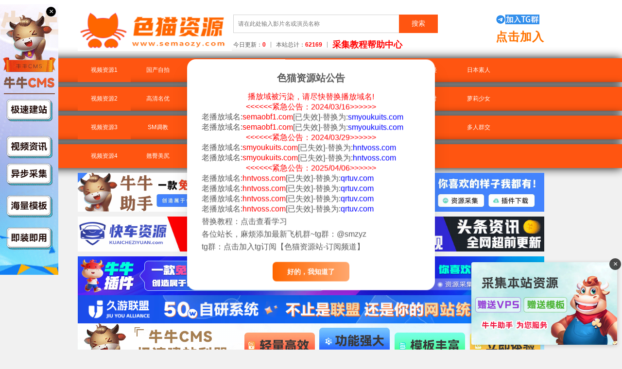

--- FILE ---
content_type: text/html;Charset=utf-8;charset=UTF-8
request_url: https://semaozy5.com/?m=vod-index-pg-3.html
body_size: 8516
content:
<!doctype html>
<html>
<head>
<meta charset="utf-8">
<meta name="renderer" content="webkit">
<link rel="shortcut icon" href="/template/default/img/favicon.png" type="image/x-icon" />
<title>色猫资源</title>
<meta name="keywords" content="" />
<meta name="description" content="" />
<link rel="stylesheet" type="text/css" href="/template/svpro/css/main.css">
<link rel="stylesheet" type="text/css" href="/template/svpro/css/plugin.css">
<link rel="stylesheet" type="text/css" href="/template/svpro/css/layui.css">
<link rel="stylesheet" type="text/css" href="/template/svpro/css/top.css">
<script src="/template/svpro/js/jquery-1.12.4.min.js"></script>
<script src="/template/svpro/js/clipboard.js"></script>
<script>var SitePath='/',SiteAid='10',SiteTid='',SiteId='';</script>
<script src="/js/jquery.js"></script>
<script src="/js/jq/jquery.lazyload.js"></script>
<script src="/js/jq/jquery.autocomplete.js"></script>
<script src="/template/svpro/js/home.js"></script>
<script src="/template/svpro/js/tpl.js"></script>

<style>
.pagenow{color: #fff!important;
    font-weight: 700!important;
    background-color: #FF5511!important;
    border: 1px solid #0b1b4d!important;
}	

</style>
</head>
<body>
<div class="head_box">
<div class="width1200 header">
	<div class="header_left"><a href="/"><img src="/template/svpro/img/logo.png" ></a></div>
    <div class="header_right">
        <div class="header_submit">
            <div class="header_submit_b">
			<form id="search" name="search" method="post" action="/index.php?m=vod-search" onSubmit="return qrsearch();">
                <input type="text" name="wd" class="search-input mac_wd" placeholder="请在此处输入影片名或演员名称"/>
                <input type="submit" id="searchbutton" class="search-button mac_search" value="搜索"/>
            </form>
            </div>
        </div>
        <div class="header_list">
        	<ul>
            	<li>今日更新：<span style="color:red;;font-weight: bold;">0</span></li>
            	<li>本站总计：<span style="color:red;;font-weight: bold;">62169</span></li>
                <li><a href="/help/" target="_blank"><span style="color:red;font-size: 18px;font-weight: bold;">采集教程帮助中心</span></a></li>
            </ul>
        </div>
        </div>
<div class="header_fl">
<div class="qq-c"></div>
	<a target="_blank" href="https://t.me/smzyz/"><strong>点击加入</strong></a>
</div>
</div>



<div class="nav" style="-webkit-box-shadow: 0 0 20px #000000;border-color: #777;">
	<div class="width1200" >
        <ul>
			<li class="yes"><a class="nav-link" href="/" title="首页">视频资源1</a></li>
			
            			<li>
             <div class="dropdown">
			  <a href="/vod-type-id-1-pg-1.html"target="_blank">国产自拍</a>
			  			  <div class="dropdown-content">
			  </div>
			  		
            			<li>
             <div class="dropdown">
			  <a href="/vod-type-id-2-pg-1.html"target="_blank">日本无码</a>
			  			  <div class="dropdown-content">
			  </div>
			  		
            			<li>
             <div class="dropdown">
			  <a href="/vod-type-id-3-pg-1.html"target="_blank">日本有码</a>
			  			  <div class="dropdown-content">
			  </div>
			  		
            			<li>
             <div class="dropdown">
			  <a href="/vod-type-id-4-pg-1.html"target="_blank">中文字幕</a>
			  			  <div class="dropdown-content">
			  </div>
			  		
            			<li>
             <div class="dropdown">
			  <a href="/vod-type-id-5-pg-1.html"target="_blank">欧美精品</a>
			  			  <div class="dropdown-content">
			  </div>
			  		
            			<li>
             <div class="dropdown">
			  <a href="/vod-type-id-6-pg-1.html"target="_blank">成人动漫</a>
			  			  <div class="dropdown-content">
			  </div>
			  		
            			<li>
             <div class="dropdown">
			  <a href="/vod-type-id-7-pg-1.html"target="_blank">日本素人</a>
			  			  <div class="dropdown-content">
			  </div>
			  		
			 
		
        </ul>
    </div>
  </div>
</div>

<div class="nav" style="-webkit-box-shadow: 0 0 20px #000000;border-color: #777;">
	<div class="width1200" >
        <ul>
			<li class="yes"><a class="nav-link" href="/" title="首页">视频资源2</a></li>
	         
            			<li>
             <div class="dropdown">
			  <a href="/vod-type-id-8-pg-1.html"target="_blank">高清名优</a>
			  			  <div class="dropdown-content">
			  </div>
			  		
            			<li>
             <div class="dropdown">
			  <a href="/vod-type-id-9-pg-1.html"target="_blank">三级伦理</a>
			  			  <div class="dropdown-content">
			  </div>
			  		
            			<li>
             <div class="dropdown">
			  <a href="/vod-type-id-10-pg-1.html"target="_blank">网红主播</a>
			  			  <div class="dropdown-content">
			  </div>
			  		
            			<li>
             <div class="dropdown">
			  <a href="/vod-type-id-11-pg-1.html"target="_blank">映画传媒</a>
			  			  <div class="dropdown-content">
			  </div>
			  		
            			<li>
             <div class="dropdown">
			  <a href="/vod-type-id-12-pg-1.html"target="_blank">人妻熟女</a>
			  			  <div class="dropdown-content">
			  </div>
			  		
            			<li>
             <div class="dropdown">
			  <a href="/vod-type-id-13-pg-1.html"target="_blank">口爆颜射</a>
			  			  <div class="dropdown-content">
			  </div>
			  		
            			<li>
             <div class="dropdown">
			  <a href="/vod-type-id-14-pg-1.html"target="_blank">萝莉少女</a>
			  			  <div class="dropdown-content">
			  </div>
			  		
			 
		
        </ul>
    </div>
  </div>
</div>

<div class="nav" style="-webkit-box-shadow: 0 0 20px #000000;border-color: #777;">
	<div class="width1200" >
        <ul>
			<li class="yes"><a class="nav-link" href="/" title="首页">视频资源3</a></li>
	         
            			<li>
             <div class="dropdown">
			  <a href="/vod-type-id-15-pg-1.html"target="_blank">SM调教</a>
			  			  <div class="dropdown-content">
			  </div>
			  		
            			<li>
             <div class="dropdown">
			  <a href="/vod-type-id-16-pg-1.html"target="_blank">美乳巨乳</a>
			  			  <div class="dropdown-content">
			  </div>
			  		
            			<li>
             <div class="dropdown">
			  <a href="/vod-type-id-17-pg-1.html"target="_blank">短视频</a>
			  			  <div class="dropdown-content">
			  </div>
			  		
            			<li>
             <div class="dropdown">
			  <a href="/vod-type-id-18-pg-1.html"target="_blank">制服诱惑</a>
			  			  <div class="dropdown-content">
			  </div>
			  		
            			<li>
             <div class="dropdown">
			  <a href="/vod-type-id-19-pg-1.html"target="_blank">女同性爱</a>
			  			  <div class="dropdown-content">
			  </div>
			  		
            			<li>
             <div class="dropdown">
			  <a href="/vod-type-id-20-pg-1.html"target="_blank">AI换脸</a>
			  			  <div class="dropdown-content">
			  </div>
			  		
            			<li>
             <div class="dropdown">
			  <a href="/vod-type-id-21-pg-1.html"target="_blank">多人群交</a>
			  			  <div class="dropdown-content">
			  </div>
			  		
			 
		
        </ul>
    </div>
  </div>
</div>



<div class="nav" style="-webkit-box-shadow: 0 0 20px #000000;border-color: #777;">
	<div class="width1200" >
        <ul>
			<li class="yes"><a class="nav-link" href="/" title="首页">视频资源4</a></li>
	         
            			<li>
             <div class="dropdown">
			  <a href="/vod-type-id-22-pg-1.html"target="_blank">翹臀美尻</a>
			  			  <div class="dropdown-content">
			  </div>
			  		
            			<li>
             <div class="dropdown">
			  <a href="/vod-type-id-23-pg-1.html"target="_blank">丝袜美腿</a>
			  			  <div class="dropdown-content">
			  </div>
			  		
            			<li>
             <div class="dropdown">
			  <a href="/vod-type-id-24-pg-1.html"target="_blank">精选独家</a>
			  			  <div class="dropdown-content">
			  </div>
			  		
            			<li>
             <div class="dropdown">
			  <a href="/vod-type-id-25-pg-1.html"target="_blank">貧乳小奶</a>
			  			  <div class="dropdown-content">
			  </div>
			  		
            			<li>
             <div class="dropdown">
			  <a href="/vod-type-id-26-pg-1.html"target="_blank">探花系列</a>
			  			  <div class="dropdown-content">
			  </div>
			  		
            			<li>
             <div class="dropdown">
			  <a href="/vod-type-id-27-pg-1.html"target="_blank">AV解说</a>
			  			  <div class="dropdown-content">
			  </div>
			  		
			 
		
        </ul>
    </div>
  </div>
</div>



 <!--<div class="nav" style="-webkit-box-shadow: 0 0 20px #000000;border-color: #777;">
	<div class="width1200" >
        <ul>
			<li class="yes"><a class="nav-link" href="/" title="首页">图片资源</a></li>
			
            			<li>
             <div class="dropdown">
			  <a href="/art-type-id-2-pg-1.html"target="_blank">自拍偷拍</a>
			  			  <div class="dropdown-content">
			  </div>
			  		
            			<li>
             <div class="dropdown">
			  <a href="/art-type-id-3-pg-1.html"target="_blank">亚洲图片</a>
			  			  <div class="dropdown-content">
			  </div>
			  		
            			<li>
             <div class="dropdown">
			  <a href="/art-type-id-4-pg-1.html"target="_blank">欧美图片</a>
			  			  <div class="dropdown-content">
			  </div>
			  		
            			<li>
             <div class="dropdown">
			  <a href="/art-type-id-5-pg-1.html"target="_blank">卡通动漫</a>
			  			  <div class="dropdown-content">
			  </div>
			  		
            			<li>
             <div class="dropdown">
			  <a href="/art-type-id-8-pg-1.html"target="_blank">长腿丝袜</a>
			  			  <div class="dropdown-content">
			  </div>
			  		
            			<li>
             <div class="dropdown">
			  <a href="/art-type-id-9-pg-1.html"target="_blank">清纯唯美</a>
			  			  <div class="dropdown-content">
			  </div>
			  		
            			<li>
             <div class="dropdown">
			  <a href="/art-type-id-10-pg-1.html"target="_blank">熟女少妇</a>
			  			  <div class="dropdown-content">
			  </div>
			  		
			 
		
        </ul>
    </div>
  </div>
</div>


<div class="nav" style="-webkit-box-shadow: 0 0 20px #000000;border-color: #777;">
	<div class="width1200" >
        <ul>
			<li class="yes"><a class="nav-link" href="/" title="首页">小说资源</a></li>
			
            			<li>
             <div class="dropdown">
			  <a href="/art-type-id-12-pg-1.html"target="_blank">现代都市</a>
			  			  <div class="dropdown-content">
			  </div>
			  		
            			<li>
             <div class="dropdown">
			  <a href="/art-type-id-13-pg-1.html"target="_blank">仙侠武侠</a>
			  			  <div class="dropdown-content">
			  </div>
			  		
            			<li>
             <div class="dropdown">
			  <a href="/art-type-id-14-pg-1.html"target="_blank">暴力侵犯</a>
			  			  <div class="dropdown-content">
			  </div>
			  		
            			<li>
             <div class="dropdown">
			  <a href="/art-type-id-15-pg-1.html"target="_blank">学生校园</a>
			  			  <div class="dropdown-content">
			  </div>
			  		
            			<li>
             <div class="dropdown">
			  <a href="/art-type-id-16-pg-1.html"target="_blank">家庭乱伦</a>
			  			  <div class="dropdown-content">
			  </div>
			  		
            			<li>
             <div class="dropdown">
			  <a href="/art-type-id-17-pg-1.html"target="_blank">另类其它</a>
			  			  <div class="dropdown-content">
			  </div>
			  		
            			<li>
             <div class="dropdown">
			  <a href="/art-type-id-19-pg-1.html"target="_blank">经验故事</a>
			  			  <div class="dropdown-content">
			  </div>
			  		
			 
		
        </ul>
    </div>
  </div>
</div>-->

<center>
    <div class="xing_top">
        
        <!--<a target="_blank" href="http://jl22.cc/track/c/?rid=1001"><img src="/ad/ad.gif" style="width: 960px;margin-bottom: 10px;"></a>
        <a target="_blank" href="http://jl22.cc/track/c/?rid=1001"><img src="/ad/ad.gif" style="width: 960px;margin-bottom: 10px;"></a>
        <a target="_blank" href="http://jl22.cc/track/c/?rid=1001"><img src="/ad/ad.gif" style="width: 960px;margin-bottom: 10px;"></a>-->
        <!--<a target="_blank" href="https://fuli.semaozy.me/"><img src="/ad/fuli.gif" style="width: 960px;margin-bottom: 10px;"></a>-->
        <a target="_blank" href="https://niuniuzs.com"><img src="/ad/niuniu.gif" style="width: 960px;margin-bottom: 10px;"></a>
        <a target="_blank" href="https://kuaichezy.com"><img src="/ad/kuaiche.gif" style="width: 960px;margin-bottom: 10px;"></a>
        <script src="https://ad.niuniuzs.cc/ad.js"></script>
     <!--<ul class="index-card2 lh35" style="-webkit-box-shadow: 0 0 20px #000000;border-color: #777;">
         
         <b><font color="#FF0000" size="3"><span style="color:black;">https://api.maozyapi.com/inc/api.php已被屏蔽</br></font></b>
    <b><font color="#FF0000" size="3"><span style="color:black;">https://api.maozyapi.com/inc/api.php已被屏蔽</br></font></b>
    <b><font color="#FF0000" size="3"><span style="color:black;">https://api.maozyapi.com/inc/api.php已被屏蔽</br></font></b>
    <b><font color="#FF0000" size="3"><span style="color:red;">重要的事情说三遍,更换!!!!更换!!!!更换!!!!</br></font></b>
    <b><font color="#FF0000" size="3"><span style="color:blue;">请即刻更换:https://semaozy6.com/inc/api.php</font></b></br>
    <b><font color="#FF0000" size="3"><span style="color:blue;">请即刻更换:https://semaozy6.com/inc/api.php</font></b></br>
    <b><font color="#FF0000" size="3"><span style="color:blue;">请即刻更换:https://semaozy6.com/inc/api.php</font></b>

  </ul>-->
  
  
  
</center>





<center>
    <div class="xing_top">
  

     <ul class="index-card2 lh35" style="-webkit-box-shadow: 0 0 20px #000000;border-color: #777;">
         
        <b><font style="font-size:30px">紧急公告：<a href="/gonggao.html" target="blank"><font color="#FF0000"> >>> 2024.03.16有替换,请点击进入查看 <<<</font></a></font></b></br>
        <li style="color:red;font-size: 16px;font-weight: bold"><b><font color="#FF0000" size="3"><span style="color:blue;">采集教程请参阅:</span> <a target="_blank" href="/help/" class="flicker"><strong><font color="#ff0000" size="3">采集帮助中心</font></strong></a></font></b>&nbsp
		<b><font color="#FF0000" size="3"><span style="color:blue;">频道订阅号:<a href='https://t.me/semaozy_com' target="_blank"><font color="#FF0000"><b>
       点击快速加入</b></font></a>  </font></b>&nbsp
	   
	   <!--<b><font color="#FF0000" size="4"><span style="color:blue;">telegram色猫交流群:<a href='https://t.me/smzyz' target="_blank"><font color="#FF0000"><b>
       点击快速加入</b></font></a>  </font></b>-->
       
        </li>
        
            <li style="color: red;font-size: 16px"> <b><font color="#0000ff" size="3">今更新视频:</font><font color="#FF0000">0</font><font color="#0000ff" size="3">部,</font><font color="#0000ff" size="3">本视频共:</font><font color="#FF0000">62169</font><font color="#0000ff" size="3">部</font></b></li>
         <!--<li style="color: red;font-size: 18px"> <b><font color="#0000ff" size="3">今更新图片小说:</font><font color="#FF0000">0</font><font color="#0000ff" size="3">部,</font><font color="#0000ff" size="3">本图片小说共:</font><font color="#FF0000">5503</font><font color="#0000ff" size="3">部</font></b></li></br></br>-->
<p><b><font color="#FF0000" size="3"><span style="color:blue;">新播放解析接口: </span>https://jiexi.semaozy.cc/m3u8/?url=</a></font></b></p>

<p><b><font color="#FF0000" size="3"><span style="color:blue;">不再使用播放解析接口: </span>换https://jiexi.99mao.xyz/m3u8/?url= 此解析已作废</a></font></b></p>

<p><b><font color="#FF0000" size="3"><span style="color:blue;">通用采集接口xml:</span><font color="#FF0000"><b>https://caiji.semaozy.net/inc/api.php</font></b></font>  </font></b></p>
<p><b><font color="#FF0000" size="3"><span style="color:blue;">通用采集接口josn:</span><font color="#FF0000"><b>https://caiji.semaozy.net/inc/apijson_vod.php</font></b></font>  </font></b></p>
<!--<p><b><font color="#FF0000" size="3"><span style="color:blue;">图片小说通用采集接口josn:</span><font color="#FF0000"><b>https://semaozy.net/inc/apijson_art.php</font></b></font>  </font></b></p></br>-->
<li style="color: red;font-size: 20px"><strong>公告：2024-03-16，
播放域名<font color="#0000FF">semaobf1.com</font>替换<font color="#0000FF">smyoukuits.com</font></strong></li>
</br>
<li style="color: red;font-size: 20px"><strong>公告：2024-03-30，
播放域名<font color="#0000FF">smyoukuits.com</font>替换<font color="#0000FF">hntvoss.com</font></strong></li>

<p style="color:red;font-size: 16px;font-weight: bold">2024.03.16 去解析版播放器,一键导入:<a target="_blank" href="/help/static/jiexi/maccms10.rar" class="flicker"><strong><font color="#0000ff" size="3">苹果10cms下载</font></strong></a>-<a target="_blank" href="/help/static/jiexi/maccms8.rar" class="flicker"><strong><font color="#0000ff" size="3"> 苹果8cms下载</font></strong></a>-<a target="_blank" href="/色猫更新助手1.0.zip" class="flicker"><strong><font color="#0000ff" size="3"> 
定时采集助手</font></strong></a>



</p>
<p><b><font color="#FF0000" size="3"><span id="runtime_span"></span></font></b></p>
  </ul>
</center>

 </div>
 <script type="text/javascript">function show_runtime(){window.setTimeout("show_runtime()",1000);X=new 
Date("05/04/2021 5:22:00");
Y=new Date();T=(Y.getTime()-X.getTime());M=24*60*60*1000;
a=T/M;A=Math.floor(a);b=(a-A)*24;B=Math.floor(b);c=(b-B)*60;C=Math.floor((b-B)*60);D=Math.floor((c-C)*60);
runtime_span.innerHTML="本站运行: "+A+"天"+B+"小时"+C+"分"+D+"秒"}show_runtime();</script>

<div class="container">
<div class="addition-content" style="-webkit-box-shadow: 0 0 20px #000000;border-color: #777;">
	<p class="videotitle">
		<span class="videoName" style="width:620px;">影片名称</span>
		<span class="category">影片类别</span>  
		<span class="address">获取地址</span>
		<span class="time" style="width:100px;">更新时间</span>  
	</p>
<ul class="videoContent">

  <li>
<a class="videoName" href="/vod-detail-id-176759.html" style="width:620px;"><img src="/template/svpro/img/new.gif">SONE-680 在一次出差途中，我错过了末班火车，结果和一个可爱但厚脸皮、讨厌我的同事同住一间房。夏日天空-中文字幕<!--<i>时间:</i><i>大小:</i>--></a>
			<span class="category type">中文字幕</span>  
			<a href="/vod-detail-id-176759.html" class="address">点击进入</a>
			<span class="time1"style="width:100px;">2026-01-21</span>
</li>

  <li>
<a class="videoName" href="/vod-detail-id-176758.html" style="width:620px;"><img src="/template/svpro/img/new.gif">AMBI-038 归乡 4 与无聊女孩的初体验 02 Yui - 川越唯-无码<!--<i>时间:</i><i>大小:</i>--></a>
			<span class="category type">日本无码</span>  
			<a href="/vod-detail-id-176758.html" class="address">点击进入</a>
			<span class="time1"style="width:100px;">2026-01-21</span>
</li>

  <li>
<a class="videoName" href="/vod-detail-id-176757.html" style="width:620px;"><img src="/template/svpro/img/new.gif">AMBI-042 一个什么都不知道的女孩Shuna-chan的成人记录 - 加贺美修娜-无码<!--<i>时间:</i><i>大小:</i>--></a>
			<span class="category type">日本无码</span>  
			<a href="/vod-detail-id-176757.html" class="address">点击进入</a>
			<span class="time1"style="width:100px;">2026-01-21</span>
</li>

  <li>
<a class="videoName" href="/vod-detail-id-176756.html" style="width:620px;"><img src="/template/svpro/img/new.gif">GVG-574 禁止的护理 Mihina Nagai - 永井美雏-无码<!--<i>时间:</i><i>大小:</i>--></a>
			<span class="category type">日本无码</span>  
			<a href="/vod-detail-id-176756.html" class="address">点击进入</a>
			<span class="time1"style="width:100px;">2026-01-21</span>
</li>

  <li>
<a class="videoName" href="/vod-detail-id-176755.html" style="width:620px;"><img src="/template/svpro/img/new.gif">EBOD-314 选择具有葫芦形收缩的女性身体。月本瑞-无码<!--<i>时间:</i><i>大小:</i>--></a>
			<span class="category type">日本无码</span>  
			<a href="/vod-detail-id-176755.html" class="address">点击进入</a>
			<span class="time1"style="width:100px;">2026-01-21</span>
</li>

  <li>
<a class="videoName" href="/vod-detail-id-176754.html" style="width:620px;"><img src="/template/svpro/img/new.gif">AVSA-032 诱惑色情美女 BODY 与脏话 KAORI-无码<!--<i>时间:</i><i>大小:</i>--></a>
			<span class="category type">日本无码</span>  
			<a href="/vod-detail-id-176754.html" class="address">点击进入</a>
			<span class="time1"style="width:100px;">2026-01-21</span>
</li>

  <li>
<a class="videoName" href="/vod-detail-id-176753.html" style="width:620px;"><img src="/template/svpro/img/new.gif">HEZ-855 一流女士搭讪名人美女成熟女性奶油派 JAPAN46-无码<!--<i>时间:</i><i>大小:</i>--></a>
			<span class="category type">日本无码</span>  
			<a href="/vod-detail-id-176753.html" class="address">点击进入</a>
			<span class="time1"style="width:100px;">2026-01-21</span>
</li>

  <li>
<a class="videoName" href="/vod-detail-id-176752.html" style="width:620px;"><img src="/template/svpro/img/new.gif">IPTD-702 秒杀！吹火箭筒面部麦卡 - Maika-无码<!--<i>时间:</i><i>大小:</i>--></a>
			<span class="category type">日本无码</span>  
			<a href="/vod-detail-id-176752.html" class="address">点击进入</a>
			<span class="time1"style="width:100px;">2026-01-21</span>
</li>

  <li>
<a class="videoName" href="/vod-detail-id-176751.html" style="width:620px;"><img src="/template/svpro/img/new.gif">IPTD-700 Yuria Kiritani 丰富的吻和性 - 桐谷尤莉亚-无码<!--<i>时间:</i><i>大小:</i>--></a>
			<span class="category type">日本无码</span>  
			<a href="/vod-detail-id-176751.html" class="address">点击进入</a>
			<span class="time1"style="width:100px;">2026-01-21</span>
</li>

  <li>
<a class="videoName" href="/vod-detail-id-176750.html" style="width:620px;"><img src="/template/svpro/img/new.gif">KAWD-332 内衣护士 椎名光-无码<!--<i>时间:</i><i>大小:</i>--></a>
			<span class="category type">日本无码</span>  
			<a href="/vod-detail-id-176750.html" class="address">点击进入</a>
			<span class="time1"style="width:100px;">2026-01-21</span>
</li>

  <li>
<a class="videoName" href="/vod-detail-id-176749.html" style="width:620px;"><img src="/template/svpro/img/new.gif">KBI-014 活跃教师37岁已婚妇女中出事件温泉大量中出阴道内只有丈夫知道 夏目小百合-无码<!--<i>时间:</i><i>大小:</i>--></a>
			<span class="category type">日本无码</span>  
			<a href="/vod-detail-id-176749.html" class="address">点击进入</a>
			<span class="time1"style="width:100px;">2026-01-21</span>
</li>

  <li>
<a class="videoName" href="/vod-detail-id-176748.html" style="width:620px;"><img src="/template/svpro/img/new.gif">DEAB-006 才华洋溢、美貌动人的钢琴家，这位吸引了全世界目光的钢琴家，即将出演AV作品。早濑堇<!--<i>时间:</i><i>大小:</i>--></a>
			<span class="category type">日本有码</span>  
			<a href="/vod-detail-id-176748.html" class="address">点击进入</a>
			<span class="time1"style="width:100px;">2026-01-21</span>
</li>

  <li>
<a class="videoName" href="/vod-detail-id-176747.html" style="width:620px;"><img src="/template/svpro/img/new.gif">HMN-781 “如果你错过了末班车，何不来我家休息一下呢？” - 根尾朱里<!--<i>时间:</i><i>大小:</i>--></a>
			<span class="category type">日本有码</span>  
			<a href="/vod-detail-id-176747.html" class="address">点击进入</a>
			<span class="time1"style="width:100px;">2026-01-21</span>
</li>

  <li>
<a class="videoName" href="/vod-detail-id-176746.html" style="width:620px;"><img src="/template/svpro/img/new.gif">EBWH-295 简直难以置信，她在性爱房间里被粗暴地抚摸和侵犯时，竟然还面带微笑，比著V字手势。莉莉遥<!--<i>时间:</i><i>大小:</i>--></a>
			<span class="category type">日本有码</span>  
			<a href="/vod-detail-id-176746.html" class="address">点击进入</a>
			<span class="time1"style="width:100px;">2026-01-21</span>
</li>

  <li>
<a class="videoName" href="/vod-detail-id-176745.html" style="width:620px;"><img src="/template/svpro/img/new.gif">EYAN-208 一位名叫佐野明步（28岁）的美丽日本餐厅女招待，身穿和服，遮住了她纯白的G罩杯胸部 佐野秋帆<!--<i>时间:</i><i>大小:</i>--></a>
			<span class="category type">日本有码</span>  
			<a href="/vod-detail-id-176745.html" class="address">点击进入</a>
			<span class="time1"style="width:100px;">2026-01-21</span>
</li>

  <li>
<a class="videoName" href="/vod-detail-id-176744.html" style="width:620px;"><img src="/template/svpro/img/new.gif">HJMO-704 如果你输掉了残酷的镜子游戏，就会玩一个情色惩罚游戏。<!--<i>时间:</i><i>大小:</i>--></a>
			<span class="category type">日本有码</span>  
			<a href="/vod-detail-id-176744.html" class="address">点击进入</a>
			<span class="time1"style="width:100px;">2026-01-21</span>
</li>

  <li>
<a class="videoName" href="/vod-detail-id-176743.html" style="width:620px;"><img src="/template/svpro/img/new.gif">HMN-773 多年后，我第一次见到儿时的朋友，一个我曾经像对待妹妹一样疼爱的小女孩，却发现她已经长成了丰满的G罩杯……小栗操<!--<i>时间:</i><i>大小:</i>--></a>
			<span class="category type">日本有码</span>  
			<a href="/vod-detail-id-176743.html" class="address">点击进入</a>
			<span class="time1"style="width:100px;">2026-01-21</span>
</li>

  <li>
<a class="videoName" href="/vod-detail-id-176742.html" style="width:620px;"><img src="/template/svpro/img/new.gif">HMN-782 比基尼下的绝妙身材！令人欲火焚身的口对口催情剂！浓缩体液覆盖敏感失控的奶油派男士美容沙龙 铃乃屋凛<!--<i>时间:</i><i>大小:</i>--></a>
			<span class="category type">日本有码</span>  
			<a href="/vod-detail-id-176742.html" class="address">点击进入</a>
			<span class="time1"style="width:100px;">2026-01-21</span>
</li>

  <li>
<a class="videoName" href="/vod-detail-id-176741.html" style="width:620px;"><img src="/template/svpro/img/new.gif">JUFE-610 老人视角纪录片：黏腻、浓稠、贪婪、汗流浃背的性爱 Misaki Sound - 美咲音<!--<i>时间:</i><i>大小:</i>--></a>
			<span class="category type">日本有码</span>  
			<a href="/vod-detail-id-176741.html" class="address">点击进入</a>
			<span class="time1"style="width:100px;">2026-01-21</span>
</li>

  <li>
<a class="videoName" href="/vod-detail-id-176740.html" style="width:620px;"><img src="/template/svpro/img/new.gif">JUTA-187 最棒！ ！五十岁妻子首次裸体AV纪录片 间宫结衣<!--<i>时间:</i><i>大小:</i>--></a>
			<span class="category type">日本有码</span>  
			<a href="/vod-detail-id-176740.html" class="address">点击进入</a>
			<span class="time1"style="width:100px;">2026-01-21</span>
</li>

  <li>
<a class="videoName" href="/vod-detail-id-176739.html" style="width:620px;"><img src="/template/svpro/img/new.gif">MFYD-082 她那令人惊叹的G罩杯美乳被油和唾液弄得滑溜溜的，一次又一次地达到高潮！樱井玲亚<!--<i>时间:</i><i>大小:</i>--></a>
			<span class="category type">日本有码</span>  
			<a href="/vod-detail-id-176739.html" class="address">点击进入</a>
			<span class="time1"style="width:100px;">2026-01-21</span>
</li>

  <li>
<a class="videoName" href="/vod-detail-id-176738.html" style="width:620px;"><img src="/template/svpro/img/new.gif">【最新性爱泄密】台上女神胯下母狗女大学生与男友各种姿势做爱<!--<i>时间:</i><i>大小:</i>--></a>
			<span class="category type">国产自拍</span>  
			<a href="/vod-detail-id-176738.html" class="address">点击进入</a>
			<span class="time1"style="width:100px;">2026-01-21</span>
</li>

  <li>
<a class="videoName" href="/vod-detail-id-176737.html" style="width:620px;"><img src="/template/svpro/img/new.gif">【娱乐圈性丑闻】爆乳女演员‘王瑞儿’三点全露不雅视频流出<!--<i>时间:</i><i>大小:</i>--></a>
			<span class="category type">国产自拍</span>  
			<a href="/vod-detail-id-176737.html" class="address">点击进入</a>
			<span class="time1"style="width:100px;">2026-01-21</span>
</li>

  <li>
<a class="videoName" href="/vod-detail-id-176736.html" style="width:620px;"><img src="/template/svpro/img/new.gif">【演员门事件)爱情公寓)演员“恒淼淼”勾引导演大尺度曝光!<!--<i>时间:</i><i>大小:</i>--></a>
			<span class="category type">国产自拍</span>  
			<a href="/vod-detail-id-176736.html" class="address">点击进入</a>
			<span class="time1"style="width:100px;">2026-01-21</span>
</li>

  <li>
<a class="videoName" href="/vod-detail-id-176735.html" style="width:620px;"><img src="/template/svpro/img/new.gif">【直击现场】国内商K夜店糜烂盘点!最真实的第一现场!女伴，公主，陪舞!各种所谓演员乱象毁三观惊爆你的眼!<!--<i>时间:</i><i>大小:</i>--></a>
			<span class="category type">国产自拍</span>  
			<a href="/vod-detail-id-176735.html" class="address">点击进入</a>
			<span class="time1"style="width:100px;">2026-01-21</span>
</li>

  <li>
<a class="videoName" href="/vod-detail-id-176734.html" style="width:620px;"><img src="/template/svpro/img/new.gif">【真实灌醉】女同事喝醉开车送她回家，没忍住鸡巴插入<!--<i>时间:</i><i>大小:</i>--></a>
			<span class="category type">国产自拍</span>  
			<a href="/vod-detail-id-176734.html" class="address">点击进入</a>
			<span class="time1"style="width:100px;">2026-01-21</span>
</li>

  <li>
<a class="videoName" href="/vod-detail-id-176733.html" style="width:620px;"><img src="/template/svpro/img/new.gif">【泄密流出】周末和美女同事酒店開房換上情運黑話<!--<i>时间:</i><i>大小:</i>--></a>
			<span class="category type">国产自拍</span>  
			<a href="/vod-detail-id-176733.html" class="address">点击进入</a>
			<span class="time1"style="width:100px;">2026-01-21</span>
</li>

  <li>
<a class="videoName" href="/vod-detail-id-176732.html" style="width:620px;"><img src="/template/svpro/img/new.gif">服诱惑极品尤物黑丝美腿<!--<i>时间:</i><i>大小:</i>--></a>
			<span class="category type">国产自拍</span>  
			<a href="/vod-detail-id-176732.html" class="address">点击进入</a>
			<span class="time1"style="width:100px;">2026-01-21</span>
</li>

  <li>
<a class="videoName" href="/vod-detail-id-176731.html" style="width:620px;"><img src="/template/svpro/img/new.gif">最新流出·台南医院护士反差婊，颜值不错的骚母狗「喜欢玩跳蛋」<!--<i>时间:</i><i>大小:</i>--></a>
			<span class="category type">国产自拍</span>  
			<a href="/vod-detail-id-176731.html" class="address">点击进入</a>
			<span class="time1"style="width:100px;">2026-01-21</span>
</li>

  <li>
<a class="videoName" href="/vod-detail-id-176730.html" style="width:620px;"><img src="/template/svpro/img/new.gif">【新瓜流出】西安某大学啦啦队女神~淫乱私生活曝光！高颜极品身材~每一次舔J娇喘都欲仙欲死！<!--<i>时间:</i><i>大小:</i>--></a>
			<span class="category type">国产自拍</span>  
			<a href="/vod-detail-id-176730.html" class="address">点击进入</a>
			<span class="time1"style="width:100px;">2026-01-21</span>
</li>

  <li>
<a class="videoName" href="/vod-detail-id-176729.html" style="width:620px;"><img src="/template/svpro/img/new.gif">最新高颜值考生合住宾馆被强J事件<!--<i>时间:</i><i>大小:</i>--></a>
			<span class="category type">国产自拍</span>  
			<a href="/vod-detail-id-176729.html" class="address">点击进入</a>
			<span class="time1"style="width:100px;">2026-01-21</span>
</li>

  <li>
<a class="videoName" href="/vod-detail-id-176728.html" style="width:620px;"><img src="/template/svpro/img/new.gif">【真实爆料】内蒙古医科大学文静气质母狗[方菲]，校内很出名很多人的白月光，背地里被富二代学长调教成饥渴母狗<!--<i>时间:</i><i>大小:</i>--></a>
			<span class="category type">国产自拍</span>  
			<a href="/vod-detail-id-176728.html" class="address">点击进入</a>
			<span class="time1"style="width:100px;">2026-01-21</span>
</li>

  <li>
<a class="videoName" href="/vod-detail-id-176727.html" style="width:620px;"><img src="/template/svpro/img/new.gif">長腿美女極品難遇狂噴水<!--<i>时间:</i><i>大小:</i>--></a>
			<span class="category type">欧美精品</span>  
			<a href="/vod-detail-id-176727.html" class="address">点击进入</a>
			<span class="time1"style="width:100px;">2026-01-21</span>
</li>

  <li>
<a class="videoName" href="/vod-detail-id-176726.html" style="width:620px;"><img src="/template/svpro/img/new.gif">灌精天堂精液面膜<!--<i>时间:</i><i>大小:</i>--></a>
			<span class="category type">欧美精品</span>  
			<a href="/vod-detail-id-176726.html" class="address">点击进入</a>
			<span class="time1"style="width:100px;">2026-01-21</span>
</li>

  <li>
<a class="videoName" href="/vod-detail-id-176725.html" style="width:620px;"><img src="/template/svpro/img/new.gif">淪陷榨取精液補充營養<!--<i>时间:</i><i>大小:</i>--></a>
			<span class="category type">欧美精品</span>  
			<a href="/vod-detail-id-176725.html" class="address">点击进入</a>
			<span class="time1"style="width:100px;">2026-01-21</span>
</li>

  <li>
<a class="videoName" href="/vod-detail-id-176724.html" style="width:620px;"><img src="/template/svpro/img/new.gif">哄騙擼硬享受濃精顏射<!--<i>时间:</i><i>大小:</i>--></a>
			<span class="category type">欧美精品</span>  
			<a href="/vod-detail-id-176724.html" class="address">点击进入</a>
			<span class="time1"style="width:100px;">2026-01-21</span>
</li>

  <li>
<a class="videoName" href="/vod-detail-id-176723.html" style="width:620px;"><img src="/template/svpro/img/new.gif">扛起美腿打樁機般狂插猛干！<!--<i>时间:</i><i>大小:</i>--></a>
			<span class="category type">欧美精品</span>  
			<a href="/vod-detail-id-176723.html" class="address">点击进入</a>
			<span class="time1"style="width:100px;">2026-01-21</span>
</li>

  <li>
<a class="videoName" href="/vod-detail-id-176722.html" style="width:620px;"><img src="/template/svpro/img/new.gif">初嘗性愛禁果的誘惑時刻<!--<i>时间:</i><i>大小:</i>--></a>
			<span class="category type">欧美精品</span>  
			<a href="/vod-detail-id-176722.html" class="address">点击进入</a>
			<span class="time1"style="width:100px;">2026-01-21</span>
</li>

  <li>
<a class="videoName" href="/vod-detail-id-176721.html" style="width:620px;"><img src="/template/svpro/img/new.gif">三名大學生輪番激情蹂躪<!--<i>时间:</i><i>大小:</i>--></a>
			<span class="category type">欧美精品</span>  
			<a href="/vod-detail-id-176721.html" class="address">点击进入</a>
			<span class="time1"style="width:100px;">2026-01-21</span>
</li>

  <li>
<a class="videoName" href="/vod-detail-id-176720.html" style="width:620px;"><img src="/template/svpro/img/new.gif">魔鬼身材，極致誘惑等你來！<!--<i>时间:</i><i>大小:</i>--></a>
			<span class="category type">欧美精品</span>  
			<a href="/vod-detail-id-176720.html" class="address">点击进入</a>
			<span class="time1"style="width:100px;">2026-01-21</span>
</li>

  <li>
<a class="videoName" href="/vod-detail-id-176719.html" style="width:620px;"><img src="/template/svpro/img/new.gif">女神明里 傲嬌短裙絲襪高潮纏綿<!--<i>时间:</i><i>大小:</i>--></a>
			<span class="category type">欧美精品</span>  
			<a href="/vod-detail-id-176719.html" class="address">点击进入</a>
			<span class="time1"style="width:100px;">2026-01-21</span>
</li>

  <li>
<a class="videoName" href="/vod-detail-id-176718.html" style="width:620px;"><img src="/template/svpro/img/new.gif">耳綾波麗，慘遭巨根狂插顏射！<!--<i>时间:</i><i>大小:</i>--></a>
			<span class="category type">欧美精品</span>  
			<a href="/vod-detail-id-176718.html" class="address">点击进入</a>
			<span class="time1"style="width:100px;">2026-01-21</span>
</li>

  <li>
<a class="videoName" href="/vod-detail-id-176717.html" style="width:620px;"><img src="/template/svpro/img/new.gif">跪求揉捏豪乳任君馳騁<!--<i>时间:</i><i>大小:</i>--></a>
			<span class="category type">欧美精品</span>  
			<a href="/vod-detail-id-176717.html" class="address">点击进入</a>
			<span class="time1"style="width:100px;">2026-01-21</span>
</li>

  <li>
<a class="videoName" href="/vod-detail-id-176716.html" style="width:620px;"><img src="/template/svpro/img/new.gif">極品美腿，玩弄修長玉足超滿足！<!--<i>时间:</i><i>大小:</i>--></a>
			<span class="category type">欧美精品</span>  
			<a href="/vod-detail-id-176716.html" class="address">点击进入</a>
			<span class="time1"style="width:100px;">2026-01-21</span>
</li>

  <li>
<a class="videoName" href="/vod-detail-id-176715.html" style="width:620px;"><img src="/template/svpro/img/new.gif">上帝視角初體驗：偷窺激情私密時刻<!--<i>时间:</i><i>大小:</i>--></a>
			<span class="category type">欧美精品</span>  
			<a href="/vod-detail-id-176715.html" class="address">点击进入</a>
			<span class="time1"style="width:100px;">2026-01-21</span>
</li>

  <li>
<a class="videoName" href="/vod-detail-id-176714.html" style="width:620px;"><img src="/template/svpro/img/new.gif">外圍極品爆乳，巨乳任你揉捏！<!--<i>时间:</i><i>大小:</i>--></a>
			<span class="category type">欧美精品</span>  
			<a href="/vod-detail-id-176714.html" class="address">点击进入</a>
			<span class="time1"style="width:100px;">2026-01-21</span>
</li>

  <li>
<a class="videoName" href="/vod-detail-id-176713.html" style="width:620px;"><img src="/template/svpro/img/new.gif">浪語挑逗，騎假屌瘋狂抽插<!--<i>时间:</i><i>大小:</i>--></a>
			<span class="category type">欧美精品</span>  
			<a href="/vod-detail-id-176713.html" class="address">点击进入</a>
			<span class="time1"style="width:100px;">2026-01-21</span>
</li>

  <li>
<a class="videoName" href="/vod-detail-id-176712.html" style="width:620px;"><img src="/template/svpro/img/new.gif">顏值爆表，身材勁爆到窒息！<!--<i>时间:</i><i>大小:</i>--></a>
			<span class="category type">欧美精品</span>  
			<a href="/vod-detail-id-176712.html" class="address">点击进入</a>
			<span class="time1"style="width:100px;">2026-01-21</span>
</li>

  <li>
<a class="videoName" href="/vod-detail-id-176711.html" style="width:620px;"><img src="/template/svpro/img/new.gif">挑逗近拍扣穴假屌坐騎猛干後庭<!--<i>时间:</i><i>大小:</i>--></a>
			<span class="category type">欧美精品</span>  
			<a href="/vod-detail-id-176711.html" class="address">点击进入</a>
			<span class="time1"style="width:100px;">2026-01-21</span>
</li>

  <li>
<a class="videoName" href="/vod-detail-id-176710.html" style="width:620px;"><img src="/template/svpro/img/new.gif">粗暴抓揉巨乳狂吸舔呻吟<!--<i>时间:</i><i>大小:</i>--></a>
			<span class="category type">欧美精品</span>  
			<a href="/vod-detail-id-176710.html" class="address">点击进入</a>
			<span class="time1"style="width:100px;">2026-01-21</span>
</li>

</ul>
</div>

<div class="kscont" style="-webkit-box-shadow: 0 0 20px #000000;border-color: #777;">
	<div class="pages">
     共62169条数据&nbsp;当前:3/1244页&nbsp;<a target="_self" href="/?m=vod-index.html" class="pagelink_a">首页</a>&nbsp;<a target="_self" href="/?m=vod-index-pg-2.html" class="pagelink_a">上一页</a>&nbsp;<a target="_self" class="pagelink_b" href="/?m=vod-index.html">1</a>&nbsp;<a target="_self" class="pagelink_b" href="/?m=vod-index-pg-2.html">2</a>&nbsp;<span class="pagenow">3</span>&nbsp;<a target="_self" class="pagelink_b" href="/?m=vod-index-pg-4.html">4</a>&nbsp;<a target="_self" class="pagelink_b" href="/?m=vod-index-pg-5.html">5</a>&nbsp;<a target="_self" class="pagelink_b" href="/?m=vod-index-pg-6.html">6</a>&nbsp;<a target="_self" class="pagelink_b" href="/?m=vod-index-pg-7.html">7</a>&nbsp;<a target="_self" class="pagelink_b" href="/?m=vod-index-pg-8.html">8</a>&nbsp;<a target="_self" href="/?m=vod-index-pg-4.html" class="pagelink_a">下一页</a>&nbsp;<a target="_self" href="/?m=vod-index-pg-1244.html" class="pagelink_a">尾页</a>&nbsp;<input type="input" name="page" id="page" size="4" class="pagego"/><input type="button" value="跳 转" onclick="pagego('/?m=vod-index-pg-{pg}.html',1244)" class="pagebtn" />
	</div>  
</div>


</div>
<div class="clear"></div>
<!--
<div class="web_notice" style="
    position: fixed;
    top: 0;
    left: 0;
    width: 100%;
    height: 100%;
    background: rgba(0,0,0,0.3);
    z-index: 99999;
">
<div style="
    position: fixed;
    top: 50%;
    left: 50%;
    width: 378px;
    background: #FFF;
    transform: translate(-50%, -50%);
    border-radius: 40px;
    padding: 50px 40px;
">
<h3 style="
    font-weight: bold;
    text-align: center;
    font-size: 30px;
">紧急通知</h3>
<div style="
    font-size: 16px;
    margin-top: 26px;
    line-height: 30px;
    color: #999;
"><center><p>
    <b><font color="#FF0000" size="3"><span style="color:black;">https://api.maozyapi.com/inc/api.php已被屏蔽</br></font></b>
    <b><font color="#FF0000" size="3"><span style="color:black;">https://api.maozyapi.com/inc/api.php已被屏蔽</br></font></b>
    <b><font color="#FF0000" size="3"><span style="color:black;">https://api.maozyapi.com/inc/api.php已被屏蔽</br></font></b>
    <b><font color="#FF0000" size="3"><span style="color:red;">重要的事情说三遍,更换!!!!更换!!!!更换!!!!</br></font></b>
    <b><font color="#FF0000" size="3"><span style="color:blue;">请即刻更换:https://semaozy6.com/inc/api.php</font></b></br>
    <b><font color="#FF0000" size="3"><span style="color:blue;">请即刻更换:https://semaozy6.com/inc/api.php</font></b></br>
    <b><font color="#FF0000" size="3"><span style="color:blue;">请即刻更换:https://semaozy6.com/inc/api.php</font></b>
    </br>
    <b><font color="#FF0000" size="4"><span style="color:blue;">色猫定时采集助手: <a target="_blank" href="/色猫更新助手1.0.zip" class="flicker"><strong><font color="#ff0000" size="4">点击下载</font></strong></a></font></b></p></br></p>
</br></center></div>
<a style="
    display: block;
    background: #98a3ff;
    color: #FFF;
    text-align: center;
    font-weight: bold;
    font-size: 24px;
    line-height: 60px;
    margin: 0 auto;
    margin-top: -45px;
    border-radius: 32px;
    width: 40%;
" onclick="javascript:document.querySelector('.web_notice').remove()">我知道了</a>
</div>
</div>
</div>
<script>
		var swiper = new Swiper('.recommended-list-banner', {
			autoplay: true,
			loop: true,
			pagination: {
				el: '.recommended-list-banner .swiper-pagination',
			},
		});
</script>-->
<div class="footer">
	<div class="width1200">
        <div class="footer_right">
			<ul>
            <p>
            Copyright © 2021-2024 色猫资源站 &nbsp<a href="/">semaozy.com</a> &nbsp All Right Reserved.
            </p>
			</ul>
        </div>
    </div>
<!--<script src="https://63n.cc/index/index/chatBoxJs/u/5c6cbcb7d55ca"></script>
<script>ServiceChat.init();</script>-->
<div class="popup"><div class="popup-header"><h3 class="popup-title">色猫资源站公告</h3></div><div class="popup-main">
<center><font color="#FF0000"><p> 播放域被污染，请尽快替换播放域名!</p></font>

<font color="#FF0000"><<<<<<紧急公告：2024/03/16>>>>>></br></center></font>
老播放域名:<font color="#FF0000">semaobf1.com</font>[已失效]-替换为:<span style="color:blue;">smyoukuits.com</span>
<br>
老播放域名:<font color="#FF0000">semaobf1.com</font>[已失效]-替换为:<span style="color:blue;">smyoukuits.com</span>
<br>
</center>
    
 <center>   
<font color="#FF0000"><<<<<<紧急公告：2024/03/29>>>>>></br></center></font>
老播放域名:<font color="#FF0000">smyoukuits.com</font>[已失效]-替换为:<span style="color:blue;">hntvoss.com</span>
<br>
老播放域名:<font color="#FF0000">smyoukuits.com</font>[已失效]-替换为:<span style="color:blue;">hntvoss.com</span>
<br>
</center>


 <center>   
<font color="#FF0000"><<<<<<紧急公告：2025/04/06>>>>>></br></center></font>
老播放域名:<font color="#FF0000">hntvoss.com</font>[已失效]-替换为:<span style="color:blue;">qrtuv.com</span>
<br>
老播放域名:<font color="#FF0000">hntvoss.com</font>[已失效]-替换为:<span style="color:blue;">qrtuv.com</span>
<br>
老播放域名:<font color="#FF0000">hntvoss.com</font>[已失效]-替换为:<span style="color:blue;">qrtuv.com</span>
<br>
老播放域名:<font color="#FF0000">hntvoss.com</font>[已失效]-替换为:<span style="color:blue;">qrtuv.com</span>
<br>
</center>
    
    
    
    <p>替换教程：<a href="/gonggao.html" target="_blank">点击查看学习</a></p>
<p>各位站长，麻烦添加最新飞机群~tg群：@smzyz</p>
<p>tg群：<a href="https://t.me/semaozy_ccom" target="_blank">点击加入tg订阅【色猫资源站-订阅频道】</a></p>
</center>
</div><div class="popup-footer"><div class="popup-btn close-pop">好的，我知道了</div></div>
</div>
<script>
     $(".close-pop").click(function () {
     $(".popup").hide();
  });
</script>

<style>
.popup {
    box-shadow: 0 0.25rem 0.5rem rgb(0 0 0 / 5%), 0 1.5rem 2.2rem rgb(0 0 0 / 10%) !important;
    overflow: hidden;
    padding: 0 30px;
    background: #fff;
    width: 450px;
    position: fixed;
    top: 50%;
    left: 50%;
    z-index: 999999;
    transform: translateX(-50%) translateY(-50%);
    margin: 0 auto;
    border-radius: 18px;
}
.popup-header {
    text-align: center;
    padding: 25px 0 10px;
}
.popup-title {
    position: relative;
    font-size: 20px;
    font-weight: 900;
    display: inline-block;
}
.popup-main {
    padding-bottom: 10px;
    font-size:16px;
}
.popup-main p {
    padding: 5px 0 0;
    /* color: rgba(0, 118, 255, 1); */
}
a {
    text-decoration: none;
}
.popup-footer {
    padding: 10px 0 15px;
    text-align: center;
}
.popup-btn {
    font-weight: 700;
    padding: 0 30px;
    position: relative;
    transition: box-shadow .2s ease;
    background-image: linear-gradient(89.29deg,#ff6600 0%,#ffa86f 100%);
    color: #fff;
    line-height: 40px;
    font-size: 14px;
    display: inline-block;
    border-radius: 8px;
    cursor: pointer;
    overflow: hidden;
}
    </style>


<script defer src="https://static.cloudflareinsights.com/beacon.min.js/vcd15cbe7772f49c399c6a5babf22c1241717689176015" integrity="sha512-ZpsOmlRQV6y907TI0dKBHq9Md29nnaEIPlkf84rnaERnq6zvWvPUqr2ft8M1aS28oN72PdrCzSjY4U6VaAw1EQ==" data-cf-beacon='{"version":"2024.11.0","token":"bfb1872096a7407487b9d8056697fab5","r":1,"server_timing":{"name":{"cfCacheStatus":true,"cfEdge":true,"cfExtPri":true,"cfL4":true,"cfOrigin":true,"cfSpeedBrain":true},"location_startswith":null}}' crossorigin="anonymous"></script>
</body>
</html>

--- FILE ---
content_type: text/css
request_url: https://semaozy5.com/template/svpro/css/main.css
body_size: 3521
content:
@charset "utf-8";body{font-family:'微软雅黑';background:#f1f1f1;font-size:12px;line-height:22px}
a,body,dd,div,dl,dt,em,embed,form,h1,h2,h3,h4,h5,h6,i,img,label,li,ol,p,span,strong,table,td,ul{margin:0;padding:0;border:0}
ol,ul{list-style:none}
table{border-collapse:collapse;border-spacing:0}
a{text-decoration:none;color:#000}
button,input,select,textarea{outline:0;border:none}
.width1200{margin:0 auto;width:960px}
.head_box{background:#fff}
.hot{color:red}
.dkey{color:red;height:21px;border:1px red solid;border-radius:3px;font-size:12px}
.ckey{height:21px;line-height:21px;padding:0 11px;background:#fff;border:1px red solid;border-radius:3px;color:red;display:inline-block;text-decoration:none;font-size:12px;cursor:pointer}
.ckey:hover{color:red}
.bugs{float:right;height:21px;line-height:21px;padding:0 11px;background:#fff;border:1px #00f solid;border-radius:3px;color:#00f;display:inline-block;text-decoration:none;font-size:12px;outline:0}
.bugs:hover{color:red;border:1px red solid}
.vod_content{padding:0 20px;line-height:26px}
.header{height:100px;position:relative;padding-top:10px}
.header_left{display:block;float:left}
.header_left a{display:block;width:270px;height:70px;position:relative;z-index:70}
.header_left img{margin-top:10px;width: 317px;}
.header_right{height:100%;float:left;margin-left:50px}
.header_submit{float:left;width: 430px;height:36px;line-height:36px;border-radius:3px 0 0 3px;cursor:pointer;margin:20px 0;}
.header_submit_b{float:left}
.header_submit_b input[type=text]{width: 340px;height:36px;background-color:#fff;line-height:36px;text-indent:9px;color:#c4c4c4;float:left;border:1px solid #d2d2d2;}
.header_submit_b input[type=submit]{float:left;width:80px;height:38px;background-color:#FF5511;color:#fff;cursor:pointer;font-size:14px;margin-left:-1px}
.header_list{clear:both;width:100%;margin-top:10px}
.header_list ul{display:inline-block}
.header_list ul li{float:left;border-right:1px solid #969696;height:12px;line-height:12px;margin-right:10px;padding-right:10px;}
.header_list ul li:last-child{border:none}
.header_list ul li a{color:#00adef;font-size:14px}
.header_fl{float:right;text-align: right;}
.header_fl .qq-c{color:#555;height:40px;line-height:40px;margin-top:10px;background:url(../img/qqq.png) no-repeat left;}
.header_fl .qq-c a{display:block;color:#555;}
.header_fl strong{display:block;color:#ff7200;font-size:24px;letter-spacing:1px}
.nav{width:100%;background:#FF5511;margin-top:10px;height:49px;margin-bottom:10px}
.nav ul li{position:relative;float:left;width:109px;height:49px;margin-right:1px;line-height:49px;text-align:center;z-index:999}
.nav ul li .new{position:absolute;top:0;left:11px}
.nav ul li a{position:relative;display:block;color:#fff}
.nav ul li a img{margin: 6px;}
.nav ul li.yes,.nav ul li:hover{background:#FF5511;}
.nav ul li.non2{background:#ff9522}
.nav ul li .dropdown-content li{float:none;width:79px;height:30px;line-height:30px;border-bottom:1px dashed #ccddf2;margin-right:0}
.nav ul li .dropdown-content li a{color:#000;font-size:12px}
.nav ul li .dropdown-content li a:hover{color:#fff}
.banner_img{width:960px;margin:0 auto;height:60px}
.banner_img a{height:60px;display:inline-block}
.banner_img img{width:960px;height:60px}
.classify{height:130px;background:#fff;margin-top:20px}
.classify h3{width:48px;float:left;height:100%;background:#00adef;font-weight:400;text-align:center}
.classify h3 span{font-size:17px;color:#fff;display:inline-block;width:17px;margin-top:40px}
.classify ul{position:relative;top:25px;left:30px}
.classify ul li{float:left;margin-top:8px;transition:all .5s;margin-left:2px}
.classify ul li a{width:130px;height:32px;display:block;float:left;text-align:center;line-height:32px;border-radius:30px;font-size:14px;transition:all .5s;-moz-transition:all .5s;-ms-transition:all .5s;-o-transition:all .5s;-webkit-transition:all .5s}
.classify ul li.active a{background:#00adef;color:#fff}
.classify ul li:hover a{background:#00adef;color:#fff}
.index_list ul li{padding:10px;background:#fff;float:left;margin:20px 10px 0 0}
.index_list ul li img{width:270px;height:190px}
.index_list ul li p{font-size:14px;color:#333;height:25px;line-height:25px;margin-top:2px}
.index_list ul li span{display:block;float:left;overflow:hidden;text-overflow:ellipsis;white-space:nowrap;width:210px}
.index_list ul li a{display:block;float:right;color:#ff9522;background:#fff3ea;width:55px;height:25px;text-align:center;line-height:25px;border:1px solid #f9d2b3}
.index_list ul{overflow:hidden}
.index_list_foot{text-align:center;margin-top:40px}
.index_list_foot ol{display:inline-block}
.index_list_foot ol li,.page_btn,.page_input{float:left;height:24px;line-height:24px;border:1px solid #e6e6e6;padding:0 10px;margin-right:6px;font-size:13px}
.index_list_foot ol li.active,.index_list_foot ol li.on,.index_list_foot ol li:hover,.page_btn:hover{background:#00adef;color:#fff}
.page_input{width:40px}
.page_btn{cursor:pointer;height:26px;line-height:26px}
.page_input:hover{border:1px solid #00adef}
.Lock{pointer-events:none}
.index_list_foot ol li.active a,.index_list_foot ol li:hover a{color:#fff;display:block;height:100%}
.index_list_foot ol li.none{border:none;cursor:default}
.index_list_foot ol li input[type=text]{background:#f1f1f1;width:30px}
.index_list_foot ol li.submit{background:#ff9522}
.index_list_foot ol li.submit input{background:#ff9522;color:#fff;cursor:pointer}
.index_list_foot p{font-size:13px;color:#333;margin-top:10px}
.footer{width:100%;background:#FF5511;margin-top:20px;height:60px}
.footer h2{height:136px;margin-top:10px;float:left;border-right:1px solid #575a60;padding-right:30px}
.footer h2 a{display:block;width:250px;height:120px;background:url(../img/logo.png) no-repeat center center;margin-top:30px}
.footer_right{width:100%;float:left;text-align:center}
.footer_right ul{margin-top:20px;overflow:hidden}
.footer_right ul li{float:left;font-size:13px;border-right:1px solid #969696;font-size:14px;line-height:14px;margin-right:10px;padding-right:10px;margin-bottom:15px}
.footer_right ul li.active{border-right:1px solid #ff9522}
.footer_right ul li.active a{color:#ff9522}
.footer_right ul li:last-child{border:none}
.footer_right ul li a{color:#fff}
.footer_right p{clear:both;line-height:25px;color:#f2f4f7;}
.footer_right p a{color:#f4f5f7;}
.footer_right p a:hover{color:#ff9522}
.footer_right p span{color:#939497}
.fixed_img img{width:120px;height:300px;position:fixed}
.fixed_banner_left img{left:0;top:0}
.fixed_banner_right img{right:0;top:0}
.fixed_ads img{width:300px;height:250px;position:fixed}
.fixed_ads_left img{left:0;bottom:0}
.fixed_ads_right img{right:0;bottom:0}
.template_title{height:50px;line-height:50px}
.template_title ul li{float:left;font-size:13px;color:#999;margin-right:10px}
.template_title ul li a{color:#999}
.template_title ul li:last-child a{color:#08c}
.template_banner{padding:40px;background:#fff;overflow:hidden}
.template_banner img{width:420px;height:300px;float:left}
.template_banner_txt{float:left;margin-left:25px;font-size:14px;color:#333}
.template_banner_txt h3{font-size:18px;margin-bottom:5px}
.template_banner_txt a{height:40px;width:200px;display:block;background:#ff9522 url(../img/r1.png) no-repeat 40px center;text-align:center;line-height:40px;font-size:16px;color:#fff;float:left;margin:40px 20px 0 0;border-radius:5px}
.template_banner_txt a.a2{background:#00adef url(../img/r2.png) no-repeat 40px center}
.template_list h3{height:60px;line-height:60px;font-weight:400;color:#333;font-size:17px}
.template_list ul{margin-top:-20px}
.template_list p{width:100%;text-align:center}
.about_nav{height:80px}
.about_nav h3 span{margin-top:20px}
.about_nav ul li{margin:0}
.about_list{overflow:hidden;display:none}
.about_list ul li{background:#fff;float:left;margin:20px 10px 20px 10px}
.about_list_top{padding:10px 10px 0;width:200px;height:180px;position:relative}
.about_list_top img{width:200px;height:130px}
.about_list_top p{height:50px;line-height:50px;font-size:14px;color:#333;overflow:hidden;text-overflow:ellipsis;white-space:nowrap}
.about_list_top strong{font-weight:400;background:rgba(0,0,0,.5);position:absolute;bottom:50px;right:10px;height:24px;line-height:24px;font-size:13px;color:#fff;padding:0 5px}
.about_list_bottom{height:50px;line-height:50px;border-top:1px solid #eee;font-size:13px;color:#999}
.about_list_bottom em{font-style:normal;display:block;float:left;margin-left:10px}
.about_list_bottom p{float:right;margin-right:10px}
.about_list_bottom p span{display:block;height:22px;width:22px;background:url(../img/w_false.png) no-repeat;float:left;margin:14px 2px 0 0}
.about_list_bottom p span.true{background:url(../img/w_true.png) no-repeat}
.set_nav{height:50px;line-height:50px;background:#3b4658;font-size:15px;color:#fff;text-align:center}
.embed{padding:30px 0;background:#fff}
.embed_video{width:900px;margin:0 auto;overflow:hidden}
.embed_video h3{font-weight:400;height:80px;line-height:80px;font-size:17px;color:#333}
.embed_video ul li{float:left;margin:0 20px 20px 0}
.embed_video ul li img{width:200px;height:240px}
.enter{overflow:hidden}
.enter_left{width:720px;float:left;background:#fff;padding-bottom:30px}
.enter_left h3{height:46px;line-height:46px;background:#3b4658;padding-left:30px;color:#fff;font-size:15px;margin-bottom:30px}
.enter_left ul li{width:100%;overflow:hidden;margin-top:25px}
.enter_left ul li label{width:150px;display:block;float:left;height:48px;line-height:48px;text-align:right;font-size:15px;color:#333}
.enter_left ul li input{border:1px solid #dcdcdc;width:470px;padding-left:20px;border-radius:5px;height:48px;line-height:48px;margin-left:15px;font-size:15px;color:#999}
.enter_left ul li p{float:left;margin-left:15px}
.enter_left ul li p span{display:block;height:18px;width:18px;background:url(../img/radio_false.png) no-repeat;text-indent:20px;line-height:18px;cursor:pointer;margin-top:5px}
.enter_left ul li p span.active{background:url(../img/radio_true.png) no-repeat}
.enter_left ul li p.p2{margin-left:70px}
.enter_left ul li p i{font-style:normal;display:block;background:url(../img/check_false.png) no-repeat left center/18px 18px;text-indent:22px;height:18px;line-height:18px;cursor:pointer;margin-top:5px}
.enter_left ul li p i.active{background:url(../img/check_true.png) no-repeat left center/18px 18px}
.enter_left ul li input[type=button]{display:block;height:50px;line-height:50px;background:#ff9522;color:#fff;font-size:17px;border:none;cursor:pointer;margin-left:165px}
.enter_right_bj{background:#fff;padding-bottom:20px}
.enter_right{width:460px;float:right;background:0 0}
.enter_right ul li label{width:80px}
.enter_right ul li input{width:300px}
.enter_right_password{height:50px;line-height:50px;margin-left:95px;width:322px}
.enter_right_password span{display:block;font-size:15px;color:#333;background:url(../img/check_false.png) no-repeat left center/18px 18px;text-indent:22px;cursor:pointer;float:left}
.enter_right_password span.active{background:url(../img/check_true.png) no-repeat left center/18px 18px}
.enter_right_password a{display:block;float:right;color:#333}
.enter_right_banner{width:460px;height:180px;background:#606060;margin-top:20px;color:#fff;text-align:center;line-height:180px;font-size:20px}
.enter_right_button input{display:block;height:50px;line-height:50px;background:#ff9522;color:#fff;font-size:17px;border:none;cursor:pointer;margin-left:95px;width:322px;cursor:pointer;border-radius:5px}
.enter_left ul li span{display:inline-block;height:16px;width:16px;background:url(../img/ajax_true.png) no-repeat}
.enter_left ul li span.true{display:inline-block;height:16px;width:16px;background:url(../img/ajax_false.png) no-repeat}
.about_list2{display:block}
.list-nav{width:960px;margin:0 auto;border: solid 1px #DEDEDE;margin-bottom: 5px;background: #FF5511;}
.list-nav span{display: block;font-size: 14px;color: #ffffff;margin: 10px;}
.list-nav a{color: #fff;}
.list-nav .active{color:#08c}
.white{background:#fff;padding-bottom:20px}
.whitetitle{height:48px;line-height:48px;background:url(../img/listBg_03.jpg) no-repeat center;color:#fff;font-size:16px;margin-bottom:20px;padding-left:10px}
.people{width:920px;margin:0 auto}
.people .left{float:left;width:320px;height:240px;float:left;margin-bottom:0px}
.people .left img{width:100%;height:100%}
.right{float:left;margin-left:30px;font-size:15px}
.right p{line-height:40px;width:530px}
.img{margin-top:10px}
.ardess h3{font-size:16px;margin-bottom:5px;font-weight:400;margin-top:20px}
.ardess h4{font-size:14px;font-weight:400;margin-bottom:5px}
.ardess p{line-height:20px;color:#00adef}
.ardess p a{color:#00adef}
.notice{padding:5px 10px;line-height:16px;background-color:#fffc00;text-align:center;color:red;font-weight:700}
.playdown{margin:0 auto;padding:30px 30px;background:#fff3ea;border:1px solid #f9d2b3;margin-bottom:60px}
.down a{width:160px;height:36px;display:inline-block;background:#52bf00;text-align:center;line-height:36px;color:#fff;font-size:16px}
.down h3{margin-bottom:15px}
.playlist a{word-wrap:break-word}
.pages{height: 36px;text-align: center;color: #FFFFFF;line-height:0;font-size:0px;overflow:hidden;}
.pages .pagego{height:30px;line-height: 30px;padding-bottom: 2px;margin-left: 5px;margin-right: 10px;padding-right: 15px;background-color : #FFFFFF;border : 1px solid #000;color : #0066FF;font-size: 14px;display: none;}
.pages .pagebtn{display: none;}
.pages a,.pages span,.pages em,.pages label{height: 34px;line-height: 34px;font-size: 14px;display: inline-block;text-align: center;margin: 0 1px;padding: 0 16px;color: #666;overflow: hidden;vertical-align: middle;background-color: #fcfcfc;border:solid #dcdcdc 1px;}
.pages a:hover{color: #fff;background-color: #FF5511;border: 1px solid #00adef;}
.pages span.active{color: #fff;font-weight: 700;background-color: #1b1879;border: 1px solid #0b1b4d;}
.pages span.disabled{border-color: #e2e2e2;background-color: #eee;}
.pages .prev{padding: 0 10px 0 20px;background-position: 0 7px;}
.pages .next{padding: 0 20px 0 10px;background-position: right -20px;}
@media screen and (max-width:768px) {
   .m1938-container {
	width: 100%;
	margin: 0 auto;
} 
  }
@media screen and (min-width:769px) { 
   .m1938-container {
	width: 960px;
	margin: 0 auto;
	/* min-height: 500px; */
}    }



--- FILE ---
content_type: text/css
request_url: https://semaozy5.com/template/svpro/css/plugin.css
body_size: 791
content:
*{padding:0;margin:0}
i,em{font-style: unset;}
li,ul{list-style:none}
.dropdown-content{position: absolute;display: none;top: 49px;left: 0;background-color: #fff;overflow: hidden;border: 1px solid #2c4278;}
.dropdown:hover .dropdown-content{display:block}
.addition-content{width:960px;margin:0 auto;}
.addition-content .videotitle{padding:0 20px;height:48px;line-height:48px;background:url(../img/listBg_03.jpg) no-repeat center}
.addition-content .videotitle span{float:left;display:inline-block;text-align:center;color:#fff;font-size:16px}
.addition-content .videotitle .videoName{width:470px}
.clear{clear:both}
.addition-content .videotitle .region{width:100px}
.addition-content .videotitle .category{width:100px}
.addition-content .videotitle .address{width:100px}
.addition-content .videotitle .time{width:100px}
.addition-content .videoContent li{float:left;width:920px;height:40px;line-height:40px;border-bottom:1px dotted #c2c2c2;cursor:pointer;margin-left:20px;margin-right:20px}
.kscont{width:960px;padding-top:30px;padding-bottom:30px;margin:0 auto;background:#fff}
.kscont .index_list_foot{margin-top:0}
.videoContent{overflow:hidden;background:#fff}
.kscont .index_list_foot ol li input[type=text]{background:#fff;width:30px}
.addition-content .videoContent li:hover{background:#f1f1f1}
.addition-content .videoContent a,.addition-content .videoContent span{float:left;display:inline-block;text-align:center;height:40px;line-height:40px;font-size:14px}
.addition-content .videoContent .videoName{width:470px;text-align:left;overflow:hidden}
.addition-content .videoContent .videoName span{height:22px;width:22px;color:#fff;background:#00adef;text-align:center;line-height:22px;border-radius:5px;margin-top:15px;margin-right:10px;margin-left:6px}
.addition-content .videoContent .videoName .hot{background:orange;color:#fff}
.addition-content .videoContent .region{width:100px}
.addition-content .videoContent .category{width:100px}
.addition-content .videoContent .address{width:100px;text-decoration:none;color:#FF5511;}
.addition-content .videoContent .time{width:150px}
.addition-content .title{height:40px;width:960px;background:url(../img/listBg_03.jpg) no-repeat center;text-align:center;line-height:40px;font-size:16px;color:#fff}
.addition-content .videoDown{width:960px;background:#fff;margin-bottom:20px}
.addition-content .videoDown .DownList{width:60%;height:121px;margin:0 auto;background:#fff}
.addition-content .videoDown .DownList li{width:50%;text-align:center;float:left;margin-top:40px}
.addition-content .videoDown .DownList li a{width:200px;height:40px;text-align:center;line-height:40px;color:#333;margin:0 auto;display:inline-block;background:#fff3ea;border:1px solid #f9d2b3;font-size:16px}
.addition-content .videoDown .DownList li a:hover{background:#cdf1ff;border:1px solid #00adef}
.addition-content .videoDown .videoList{width:920px;height:auto;margin:0 auto;padding-bottom:40px;overflow:auto}
.addition-content .videoDown .videoList li{width:228px;float:left;margin-top:40px;font-size:16px}
.addition-content .videoDown .videoList li a{width:180px;height:40px;text-align:center;line-height:40px;color:#333;margin:0 auto;display:inline-block;background:#fff3ea;border:1px solid #f9d2b3;font-size:16px}
.addition-content .videoDown .videoList li a:hover{background:#cdf1ff;border:1px solid #00adef}
.cartoon{width:1200px;margin:0 auto;background:#fff;padding-top:52px}
.repor-notice{height:120px;width:100%;overflow:hidden}
.marquee-contain{width:1000%;height:120px;line-height:120px}
.marquee{float:left;height:120px;line-height:120px}
.marquee>ul{list-style:none;overflow:hidden}
.marquee>ul>li{float:left;margin:0;color:#333;font-size:12px;margin-left:10px}
.marquee>ul>li ul li{float:left;width:220px;height:160px;text-align:left;margin-left:20px}
.marquee>ul>li ul li:last-child{margin-right:-20px}
.marquee>ul>li ul li img{width:220px;height:160px}
#demo2>ul>li ul li:first-child{margin-left:10px}
.videoName i {margin: 1px;color: #fff;background: #FF5511;text-align: center;line-height: 22px;border-radius: 5px;padding: 3px 6px;font-size: 10px;}
.addition-content .videoContent span.time1,.addition-content .videoContent span.time2{float:right;}
.addition-content .videoContent span.time1{color: red;}
.m1938 {
	height: auto;
}

--- FILE ---
content_type: text/css
request_url: https://semaozy5.com/template/svpro/css/top.css
body_size: 362
content:
@charset "utf-8";
*html,*html body{background-attachment:fixed;height:100%;}
body{margin:0;padding:0;font-size:12px;font-family:Tahoma,"hiragino sans gb",Helvetica,Arial;width:100%;width:expression(document.body.clientWidth <=1000? "1000px":"auto");min-width:1000px;}
form,img,ul,ol,li,dl,dt,dd,p,h1,h2,h3,h4,h5,h6{margin:0;padding:0;border:0;}
ul,li{margin:0;padding:0;list-style:none;}
a,div{color:#585858;}
a:link{text-decoration:none;}
a:visited{text-decoration:none;}
a:hover{text-decoration:none;color:#f60;text-decoration:none;}
a:active{text-decoration:none;}
em,i{font-style:normal;}
a:focus,input{outline:none;}
textarea{resize:none;}
.fl {float: left;}
.input:after{clear:both;content:"";display:block;height:0;visibility:hidden;}
/*头部*/
.xing_top{width:960px;margin:0 auto;margin-bottom:5px;margin-top:10px;}
.xing_top li {display:inline;height:80px;}
.xing_top li.xing_top_left{width:200px;float: left;}
.xing_top li.xing_top_right{width:200px;float: right;}
.xing_top li.xing_top_center{width:600px;float: left;}
.xing_top .topright{float:right;}
.xing_top .topright li {line-height:25px;height:25px;float:right;}
.xing_top .topright li strong {color: #FF0000}
    .index-header{
        text-align: center;
        background-color: white;
        padding: 12px 0;
    }
     .index-card2{
        padding: 14px;
        display: inline-block;
        width:930px;
        margin: 0 auto;
        border-radius: 6px;
        font-size: 14px;
        background-color: white;
        box-shadow: 0 1px 3px 0 rgba(0,0,0,0.2), 0 1px 1px 0 rgba(0,0,0,0.14), 0 2px 1px -1px rgba(0,0,0,0.12);
    }   
   .index-card2 li { list-style: none} 
   .lh35 li,.lh35 p{
       line-height:20px;
       word-break:break-all;
   }